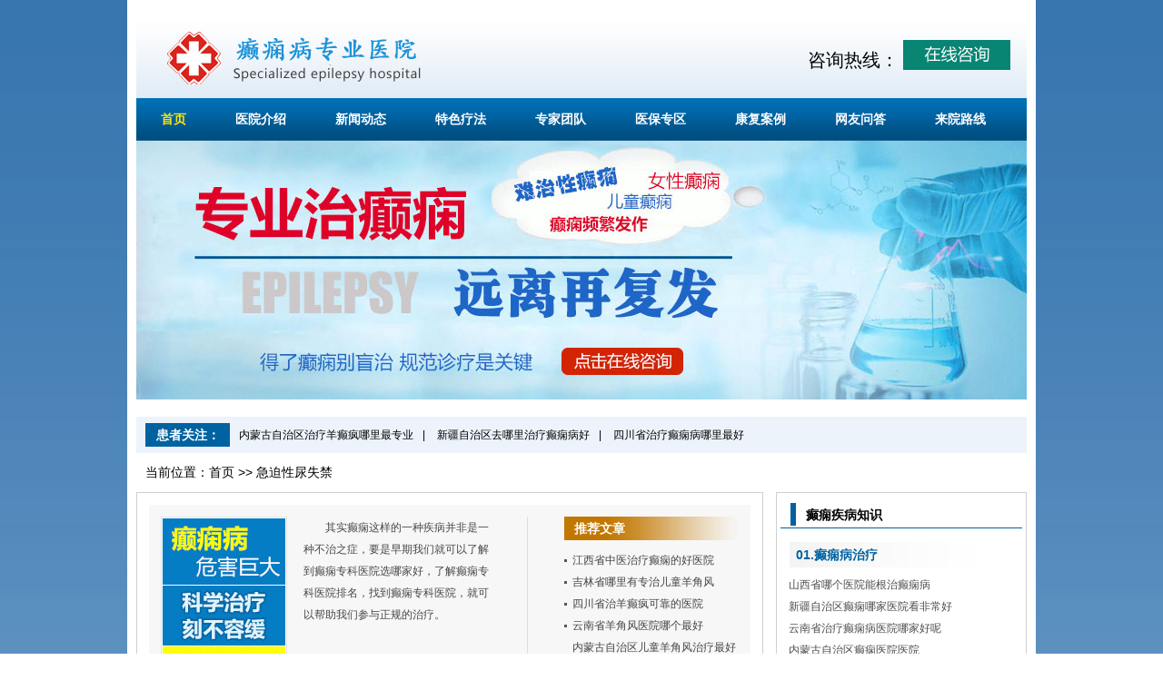

--- FILE ---
content_type: text/html; charset=Utf-8
request_url: http://www.hkdxbk.com/jpxnsj/
body_size: 4925
content:
<!DOCTYPE html>
<html>
<head>
<meta charset="utf-8">
<meta http-equiv="Cache-Control" content="no-transform" />
<meta http-equiv="Cache-Control" content="no-siteapp" />
<title>急迫性尿失禁-北京军海医院【官方网站】</title>
<meta name="keywords" content="" />
<meta name="description" content="" />
<link href="http://tuku.aaige.com/dxzq/a7/huixin/pc/css/style.css" rel="stylesheet" type="text/css" />
<link href="http://tuku.aaige.com/dxzq/a7/huixin/pc/css/content.css" rel="stylesheet" type="text/css" />
<script type='text/javascript' src="http://tuku.aaige.com/dxzq/a7/huixin/pc/js/mobile.js"></script>
<script type="text/javascript">uaredirect("http://m.hkdxbk.com/jpxnsj/");</script>
<script language="javascript" src="http://yiyuan.jhnpx.com/sucai/dianxian.php?web=yh5b_2t_http://www.hkdxbk.com"></script>
</head>
<body>
<div class="main">
﻿<script>shangwutong();</script>
<div class="top"> <span class="logo fl"><img src="http://tuku.aaige.com/dxzq/a7/huixin/pc/images/logo.png" width="316" height="59"/></span>
  <div class="dianhua"><span>咨询热线：<script>dianhua();</script></span><em><a href="javascript:void(0);" onClick="SwtUrl()" ><img src="http://tuku.aaige.com/dxzq/a7/huixin/pc/images/icon1.jpg"></a></em></div>
</div>
<div class="nav">
  <dl>
    <dt><a href="/" >首页</a></dt>
    
    <dd><a href="/yyjs/">医院介绍</a></dd>
    
    <dd><a href="/xwdt/">新闻动态</a></dd>
    
    <dd><a href="/tslf/">特色疗法</a></dd>
    
    <dd><a href="/zjtd/">专家团队</a></dd>
    
    <dd><a href="/ybzq/">医保专区</a></dd>
    
    <dd><a href="/kfal/">康复案例</a></dd>
    
    <dd><a href="/wywd/">网友问答</a></dd>
    
    <dd><a href="/lylx/">来院路线</a></dd>
    
  </dl>
</div>
<div class="banner"><a href="javascript:void(0);" onClick="SwtUrl()"  ><img src="http://tuku.aaige.com/dxzq/a7/huixin/pc/images/banner.jpg" width="980" height="285" /></a></div>
<div class="main1"> <span>患者关注：</span>
  <p>  <a href="/fsxnsj/24667.html">内蒙古自治区治疗羊癫疯哪里最专业</a>|
     <a href="/jpxnsj/24666.html">新疆自治区去哪里治疗癫痫病好</a>|
    
     <a href="/kfal/24665.html">四川省治疗癫痫病哪里最好</a>  </p>
</div>
<div class="lujing">当前位置：<a href="/">首页</a> >> <a href="http://www.hkdxbk.com/jpxnsj/">急迫性尿失禁</a></div>
<div class="listmian0">
  <div class="listmain1 fl">
    <div class="listtj"> <a href="javascript:void(0);" onClick="SwtUrl()" ><img src="http://tuku.aaige.com/dxzq/a7/huixin/pc/images/dximg9.jpg" width="135" height="176" /></a>
      <p>其实癫痫这样的一种疾病并非是一种不治之症，要是早期我们就可以了解到癫痫专科医院选哪家好，了解癫痫专科医院排名，找到癫痫专科医院，就可以帮助我们参与正规的治疗。</p>
      <dl>
        <dt>推荐文章</dt>
      
      <dd><a href="/tslf/24640.html" title="江西省中医治疗癫痫的好医院" >江西省中医治疗癫痫的好医院</a></dd>
      
      <dd><a href="/ybzq/24639.html" title="吉林省哪里有专治儿童羊角风" >吉林省哪里有专治儿童羊角风</a></dd>
      
      <dd><a href="/wzlxnsj/24638.html" title="四川省治羊癫疯可靠的医院" >四川省治羊癫疯可靠的医院</a></dd>
      
      <dd><a href="/kfal/24637.html" title="云南省羊角风医院哪个最好" >云南省羊角风医院哪个最好</a></dd>
      
      <dd><a href="/kfal/24636.html" title="内蒙古自治区儿童羊角风治疗最好的医院" >内蒙古自治区儿童羊角风治疗最好的医院</a></dd>
      
      <dd><a href="/xwdt/24635.html" title="宁夏自治区最好的羊角风中医院" >宁夏自治区最好的羊角风中医院</a></dd>
      
      </dl>
    </div>
    <ul class="ul0" id="articlelistcontent">
      
        
      <li>
        <h3><i class="fr"></i><a href="/jpxnsj/24666.html" style="" >新疆自治区去哪里治疗癫痫病好</a></span></h3>
        <p>癫痫病常见的小发作症状有哪些?癫痫病的种类和症状都是非常的多的，大家也许都不知道癫痫病其实不只是一种单一的疾病，是有很多的症状的，大家对这些都是不太了解，所以在治疗的时候会带来...……<a href="/jpxnsj/24666.html" class="red">【详细】</a></p>
        <a href="javascript:void(0);" onClick="SwtUrl()"  ><span>点击咨询</span></a> </li>
        
      <li>
        <h3><i class="fr"></i><a href="/jpxnsj/24649.html" style="" >安徽省治疗羊角风医院哪</a></span></h3>
        <p>...……<a href="/jpxnsj/24649.html" class="red">【详细】</a></p>
        <a href="javascript:void(0);" onClick="SwtUrl()"  ><span>点击咨询</span></a> </li>
        
      <li>
        <h3><i class="fr"></i><a href="/jpxnsj/24647.html" style="" >河北省哪家医院治羊癫疯效果好</a></span></h3>
        <p>到底要怎么做才能够治好癫痫病啊。生活就是一场修行。给你磨砺，让你变的坚强，所以我们患上癫痫病也不过是上天来考验我们的罢了，我们千万不能够就此屈服啊，一定要想尽一切办法把它治好...……<a href="/jpxnsj/24647.html" class="red">【详细】</a></p>
        <a href="javascript:void(0);" onClick="SwtUrl()"  ><span>点击咨询</span></a> </li>
        
      <li>
        <h3><i class="fr"></i><a href="/jpxnsj/24641.html" style="" >山东省哪个医院癫痫病看的好</a></span></h3>
        <p>不大可能的事也许今天实现，根本不可能的事也许明天实现。治疗癫痫病这样看似根本无望的事山东省哪个医院癫痫病看的好，只要我们去治疗了，我们总还是有一定的几率好起来的，那么用哪些方...……<a href="/jpxnsj/24641.html" class="red">【详细】</a></p>
        <a href="javascript:void(0);" onClick="SwtUrl()"  ><span>点击咨询</span></a> </li>
        
      <li>
        <h3><i class="fr"></i><a href="/jpxnsj/24611.html" style="" >四川省治疗癫痫病去哪里好</a></span></h3>
        <p>...……<a href="/jpxnsj/24611.html" class="red">【详细】</a></p>
        <a href="javascript:void(0);" onClick="SwtUrl()"  ><span>点击咨询</span></a> </li>
        
      <li>
        <h3><i class="fr"></i><a href="/jpxnsj/24596.html" style="" >四川省那个医院癫痫病治的好</a></span></h3>
        <p>比较好癫痫医院有哪些?癫痫病已经在现在生活中很常见了，一旦患上就会给患者带来严峻的损伤，所以癫痫的控制以及医治显得尤为重要。许多人即便去医院接受医治了，病况还是没有好转，尤其是...……<a href="/jpxnsj/24596.html" class="red">【详细】</a></p>
        <a href="javascript:void(0);" onClick="SwtUrl()"  ><span>点击咨询</span></a> </li>
      
    </ul>
    <div class="page"> 
  <ul id="articlelistpage"> 
    <li><strong>1</strong></li><li><a href="javascript:;" onclick="javascript:GetArticleList(13,1);">2</a></li><li><a href="javascript:;" onclick="javascript:GetArticleList(13,2);">3</a></li><li><a href="javascript:;" onclick="javascript:GetArticleList(13,3);">4</a></li><li><a href="javascript:;" onclick="javascript:GetArticleList(13,1);">下一页</a></li><li><a href="javascript:;" onclick="javascript:GetArticleList(13,292);">尾页</a></li><li>共&nbsp;293&nbsp;页&nbsp;1757&nbsp;条</li><li><input name="pagenav" id="pagenav" type="text" size="2" maxlength="10" value="1" onkeypress="javaScript:if(event.keyCode==13){GetArticleList(13,document.getElementById('pagenav').value-1);return false;}">&nbsp;页&nbsp;<a href="javascript:;" onclick="javascript:GetArticleList(13,document.getElementById('pagenav').value-1);return false;">GO</a></li>
<script language="JavaScript">function GetArticleList(columnid,pagenum){try{var maxPage = 293;if (pagenum>=0&&pagenum<maxPage){var xmlhttp_articlelistcontent;var xmlhttp_articlelistpage;if(window.ActiveXObject){xmlhttp_articlelistcontent=new ActiveXObject("Microsoft.XMLHTTP");xmlhttp_articlelistpage=new ActiveXObject("Microsoft.XMLHTTP");}else if(window.XMLHttpRequest){xmlhttp_articlelistcontent=new window.XMLHttpRequest();xmlhttp_articlelistpage=new window.XMLHttpRequest();}xmlhttp_articlelistcontent.open("POST","/plus/temp.php?action=articlelistcontent&columnid="+columnid+"&pagenum="+pagenum+"",false);xmlhttp_articlelistcontent.send(null);var strResult_content = xmlhttp_articlelistcontent.responseText;xmlhttp_articlelistpage.open("POST","/plus/temp.php?action=articlelistpage&columnid="+columnid+"&pagenum="+pagenum+"",false);xmlhttp_articlelistpage.send(null);var strResult_page = xmlhttp_articlelistpage.responseText;document.getElementById("articlelistpage").innerHTML=strResult_page;document.getElementById("articlelistcontent").innerHTML=strResult_content;}}catch(e){alert("错误：请设置内容及分页ID");}return false;}</script>
  </ul>
  </div>
  </div>
  ﻿<div class="listmain2 fr">
    <div class="main6">
      <h3>癫痫疾病知识</h3>
      <div class="main6con"> <span>01.癫痫病治疗</span>
        <p>
      
      <a href="/fsxnsj/24634.html" title="山西省哪个医院能根治癫痫病" >山西省哪个医院能根治癫痫病</a></br>
      
      <a href="/ybzq/24633.html" title="新疆自治区癫痫哪家医院看非常好" >新疆自治区癫痫哪家医院看非常好</a></br>
      
      <a href="/yyjs/24632.html" title="云南省治疗癫痫病医院哪家好呢" >云南省治疗癫痫病医院哪家好呢</a></br>
      
      <a href="/cyxnsj/24631.html" title="内蒙古自治区癫痫医院医院" >内蒙古自治区癫痫医院医院</a></br>
      
      <a href="/zjtd/24630.html" title="江西省专门医治羊角风医院" >江西省专门医治羊角风医院</a></br>
      
      <a href="/wzlxnsj/24629.html" title="宁夏自治区癫痫医院谁家更专业" >宁夏自治区癫痫医院谁家更专业</a></br>
      
      <a href="/wzlxnsj/24628.html" title="宁夏自治区哪家医院治疗羊癫疯效果好" >宁夏自治区哪家医院治疗羊癫疯效果好</a></br>
      
       </p>
        <span>02.癫痫病常识</span>
        <p>
      
      <a href="/zxjxnsj/24627.html" title="安徽省治羊角风去哪好" >安徽省治羊角风去哪好</a></br>
      
      <a href="/zxjxnsj/24626.html" title="云南省看癫痫到哪家医院" >云南省看癫痫到哪家医院</a></br>
      
      <a href="/yyjs/24625.html" title="宁夏自治区治疗癫痫病比较好医院" >宁夏自治区治疗癫痫病比较好医院</a></br>
      
      <a href="/zjtd/24624.html" title="新疆自治区治羊癫疯治疗哪家好" >新疆自治区治羊癫疯治疗哪家好</a></br>
      
      <a href="/fsxnsj/24623.html" title="吉林省羊角风的治疗医院在哪里" >吉林省羊角风的治疗医院在哪里</a></br>
      
      <a href="/kfal/24622.html" title="云南省专治癫痫哪家医院最好" >云南省专治癫痫哪家医院最好</a></br>
      
      <a href="/lylx/24621.html" title="江苏省治疗羊癫疯中医院" >江苏省治疗羊癫疯中医院</a></br>
      
       </p>
      </div>
    </div>
    <div class="main7"><a href="javascript:void(0);" onClick="SwtUrl()" ><img src="http://tuku.aaige.com/dxzq/a7/huixin/pc/images/dximg12.jpg" width="276" height="177" /></a></div>
    <div class="main8">
      <h3>阅读排行</h3>
      <ul>
      
      <li><a href="/cyxnsj/24620.html" title="新疆自治区哪里有治疗羊癫疯的专科医院" >新疆自治区哪里有治疗羊癫疯的专科医院</a></li>
      
      <li><a href="/yyjs/24619.html" title="江苏省治羊癫疯去哪好" >江苏省治羊癫疯去哪好</a></li>
      
      <li><a href="/ybzq/24618.html" title="云南省哪里有看儿童羊癫疯" >云南省哪里有看儿童羊癫疯</a></li>
      
      <li><a href="/tslf/24617.html" title="内蒙古自治区治羊角风哪里最好" >内蒙古自治区治羊角风哪里最好</a></li>
      
      <li><a href="/fsxnsj/24616.html" title="山西省治疗羊癫疯的医院怎样" >山西省治疗羊癫疯的医院怎样</a></li>
      
      <li><a href="/ybzq/24615.html" title="山西省羊癫疯专科那家医院好" >山西省羊癫疯专科那家医院好</a></li>
      
      <li><a href="/wywd/24614.html" title="山东省治疗羊癫疯哪个医院最好" >山东省治疗羊癫疯哪个医院最好</a></li>
      
      <li><a href="/kfal/24613.html" title="山西省儿童羊癫疯哪个医院好" >山西省儿童羊癫疯哪个医院好</a></li>
      
      <li><a href="/fsxnsj/24612.html" title="江西省那家医院看癫痫病最好" >江西省那家医院看癫痫病最好</a></li>
      
      <li><a href="/jpxnsj/24611.html" title="四川省治疗癫痫病去哪里好" >四川省治疗癫痫病去哪里好</a></li>
      
      <li><a href="/tslf/24610.html" title="安徽省去哪看羊癫疯较好" >安徽省去哪看羊癫疯较好</a></li>
      
      <li><a href="/wzlxnsj/24609.html" title="内蒙古自治区中医院癫痫病科" >内蒙古自治区中医院癫痫病科</a></li>
      
      <li><a href="/tslf/24608.html" title="云南省治疗小儿羊癫疯专家" >云南省治疗小儿羊癫疯专家</a></li>
      
      </ul>
    </div>
  </div>
</div>
<div class="main4"><a href="javascript:void(0);" onClick="SwtUrl()"  ><img src="http://tuku.aaige.com/dxzq/a7/huixin/pc/images/dximg13.jpg" width="978" height="98" /></a></div>
﻿<div class="main9">
  <h3>友情链接</h3>
  <p>   	
  	
  	<a href="http://dxb.120ask.com/dxgs/dxyy/" target="_blank">治疗癫痫的医院</a>
  	
  	<a href="http://dxb.120ask.com/" target="_blank">治疗癫痫病</a>
  	
  	<a href="http://dxb.120ask.com/dxzy/" target="_blank">癫痫病能治好吗</a>
  	
  	<a href="http://dxb.120ask.com/" target="_blank">癫痫病怎样治疗好</a>
  	
  	<a href="http://dxb.120ask.com/dxfz/dxfzyy" target="_blank">癫痫频繁发作原因</a>
  	
  	<a href="http://dxb.120ask.com/dxyy/ccdxyy" target="_blank">成都癫痫病专业医院</a>
  	
  	<a href="http://dxb.120ask.com/dxyy/fzdxyy" target="_blank">广东癫痫病重点医院</a>
  	
  	<a href="http://dxb.120ask.com/dxbx/dxfzbx" target="_blank">癫痫病发作有什么表现</a>
  	
  	<a href="http://dxb.120ask.com/dxyy/gxdxyy" target="_blank">贵阳癫痫病专科医院</a>
  	
  	<a href="https://dxb.120ask.com/dxyy/zzdxyy/" target="_blank">郑州癫痫病专科医院</a>
  	
  	<a href="https://dxb.120ask.com/xadxyy/" target="_blank">西安癫痫病专业医院</a>
  	
  	<a href="https://dxb.120ask.com/whdxyy/" target="_blank">武汉癫痫病医院</a>
  	
  	<a href="https://dxb.120ask.com/hebdxyy/" target="_blank">哈尔滨癫痫医院</a>
  	
  	<a href="https://dxb.120ask.com/henandxyy/" target="_blank">河南癫痫病医院</a>
  	
  	<a href="https://dxb.120ask.com/shanxidxyy/" target="_blank">陕西癫痫专科医院</a>
  	
  	<a href="https://dxb.120ask.com/hljdxyy/" target="_blank">黑龙江癫痫专业医院</a>
  	
  	<a href="https://dxb.120ask.com/xafyyl/" target="_blank">西安附医中医医院痛风中心</a>
  	
  	<a href="https://dxb.120ask.com/hljzydxbyy/" target="_blank">黑龙江中亚癫痫病医院</a>
  	
  	<a href="https://dxb.120ask.com/whzjdxbyy/" target="_blank">武汉中际癫痫病医院</a>
  	
  	<a href="https://dxb.120ask.com/xazjdxbyy/" target="_blank">西安中际癫痫病医院</a>
  	
  	<a href="https://dxb.120ask.com/zzjhdxbyy/" target="_blank">郑州军海癫痫医院</a>
  	
  	<a href="https://dxb.120ask.com/cdjsdxbyy/" target="_blank">成都军盛癫痫病医院</a>
  	
  	<a href="https://dxb.120ask.com/xafyetyy/" target="_blank">西安附一儿童医院</a>
  	
  	<a href="http://dianxian.familydoctor.com.cn/m/" target="_blank">治疗癫痫病的方法有什么</a>
  	
  	<a href="http://dianxian.familydoctor.com.cn/m/" target="_blank">有哪些治疗癫痫的好方法</a>
  	
  	<a href="http://dianxian.familydoctor.com.cn/m/dxrl/" target="_blank">得了癫痫能治好吗</a>
  	
  	<a href="http://dianxian.familydoctor.com.cn/m/dxmj/" target="_blank">怎么才能治愈癫痫病</a>
  	
  	<a href="https://dxb.120ask.com/dxyy/xadxyy/" target="_blank">西安癫痫病专科医院</a>
  	
  	<a href="http://dianxian.familydoctor.com.cn/dxbyy/" target="_blank">癫痫病医院</a>
  	
  	<a href="https://dxb.120ask.com/" target="_blank">治疗癫痫病</a>
  	
  	<a href="http://dianxian.familydoctor.com.cn/m/dxwmo/" target="_blank">癫痫病发作时怎么办</a>
  	
  	<a href="https://dxb.120ask.com/dxyy/whdxyy/" target="_blank">武汉癫痫病医院哪家好</a>
  	
  	<a href="http://dianxian.familydoctor.com.cn" target="_blank">癫痫病怎么治疗</a>
  	
  	<a href="https://dxb.120ask.com/dxyy/shanxidxyy/" target="_blank">陕西治疗癫痫病医院</a>
  	
  	<a href="http://dxb.ldqxn.com/" target="_blank">哈尔滨癫痫病医院</a>
  	
  	<a href="http://dxb.fx120.net/" target="_blank">癫痫病的治疗方法</a>
  	
  	<a href="https://dxb.120ask.com/" target="_blank">癫痫病专科医院排名</a>
  	
  	<a href="https://dxb.120ask.com/dxyy/hubeidxyy/" target="_blank">湖北治疗癫痫病医院</a>
  	
  	<a href="https://dxb.120ask.com/dxyy/hebdxyy/" target="_blank">哈尔滨癫痫重点医院</a>
  	
  	<a href="https://dxb.120ask.com/dxyy/hljdxyy/" target="_blank">黑龙江专业的癫痫病医院</a>
  	
  	<a href="https://dxb.120ask.com/dxyy/bjdxyy/" target="_blank">北京癫痫病医院排名</a>
  	
  	<a href="http://m.dxb.120ask.com/" target="_blank">治疗癫痫病专科医院</a>
  	
  	<a href="https://dxb.120ask.com/dxfy/" target="_blank">治疗癫痫的费用</a>
  	
  	<a href="https://dxb.120ask.com/xazjdxbyy/" target="_blank">西安中际癫痫病医院</a>
  	
  	<a href="https://dxb.120ask.com/xazjdxbyy/yyjj" target="_blank">西安中际癫痫病医院怎么样</a>
  	
  	<a href="http://dxb.qiuyi.cn/" target="_blank">癫痫病治疗</a>
  	
  	<a href="http://dxb.qiuyi.cn/nx/" target="_blank">宁夏癫痫病医院</a>
  	
  	<a href="http://dxb.qiuyi.cn/tj/" target="_blank">天津癫痫病医院</a>
  	
  	<a href="http://dxb.qiuyi.cn/han/" target="_blank">湖南癫痫病医院</a>
  	
  	<a href="http://dxb.qiuyi.cn/hna/" target="_blank">河南郑州治疗癫痫病的医院</a>
  	
  	<a href="http://dxb.qiuyi.cn/hl/" target="_blank">黑龙江哈尔滨专治癫痫病的医院</a>
  	
  	<a href="https://dxb.120ask.com/dxyy/shanxidxyy/" target="_blank">陕西治疗癫痫病医院</a>
  	
  	<a href="https://dxb.120ask.com/dxyy/whdxyy/" target="_blank">武汉癫痫病医院哪家好</a>
  	
  	<a href="https://dxb.120ask.com/dxyy/hubeidxyy/" target="_blank">湖北治疗癫痫病医院</a>
  	
  	<a href="https://dxb.120ask.com/dxyy/hebdxyy/" target="_blank">哈尔滨癫痫重点医院</a>
  	
  	<a href="https://dxb.120ask.com/dxyy/hljdxyy/" target="_blank">黑龙江专业的癫痫病医院</a>
  	
  	<a href="" target="_blank"></a>
  	
  	<a href="" target="_blank"></a>
  	
  	<a href="" target="_blank"></a>
  	
  	<a href="" target="_blank"></a>
  	
  	<a href="" target="_blank"></a>
  	
  	<a href="" target="_blank"></a>
  	
  	<a href="" target="_blank"></a>
  	
  	<a href="" target="_blank"></a>
  	
  	<a href="" target="_blank"></a>
  	
  	<a href="" target="_blank"></a>
  	
  	<a href="" target="_blank"></a>
  	
  	<a href="" target="_blank"></a>
  	
  	<a href="" target="_blank"></a>
  	
  	<a href="" target="_blank"></a>
  	
  	<a href="" target="_blank"></a>
  	
  	<a href="" target="_blank"></a>
  	
  	<a href="" target="_blank"></a>
  	
  	<a href="" target="_blank"></a>
  	
  	<a href="" target="_blank"></a>
  	
  	<a href="" target="_blank"></a>
  	
  	<a href="http://dianxian.familydoctor.com.cn/dxczq/" target="_blank">治疗癫痫病比较好医院</a>
  	
  	<a href="http://dianxian.familydoctor.com.cn/m/dxhkg/" target="_blank">有专科治癫痫病的大医院吗</a>
  	
  	<a href="http://dianxian.familydoctor.com.cn/m/dxrfy/" target="_blank">怎么治疗癫痫病</a>
  	
  	<a href="http://dianxian.familydoctor.com.cn/bjdxbyy/" target="_blank">北京治癫痫哪家医院好</a>
  	
  	<a href="http://dianxian.familydoctor.com.cn/bjdxbyy/" target="_blank">北京市哪家癫痫医院好</a>
  	
  	<a href="http://dianxian.familydoctor.com.cn/dxgw/2567256.html" target="_blank">治疗癫痫病的药物</a>
  	
  	<a href="http://dianxian.familydoctor.com.cn/m/dxnpi/" target="_blank">治疗癫痫病哪家医院</a>
  	
  	<a href="http://dianxian.familydoctor.com.cn/zjdxbyy/" target="_blank">浙江治疗癫痫病医院</a>
  	
  	<a href="http://dianxian.familydoctor.com.cn/bjdxbyy/" target="_blank">癫痫病哪治疗的好</a>
  	
  	<a href="http://dianxian.familydoctor.com.cn/dxbyw/2577582.html" target="_blank">抗癫痫药物有哪些</a>
  	
  	<a href="http://dianxian.familydoctor.com.cn/dxhn/" target="_blank">治疗儿童癫痫病医院</a>
  	
  	<a href="http://dianxian.familydoctor.com.cn/m/dxvzi/" target="_blank">专治儿童癫痫</a>
  	
  	<a href="http://dianxian.familydoctor.com.cn/bjdxbyy/" target="_blank">北京治癫痫专科医院</a>
  	
  	<a href="http://dianxian.familydoctor.com.cn/dxfrf/" target="_blank">癫痫患者不能吃什么</a>
  	
  	<a href="http://dianxian.familydoctor.com.cn/sjzdxbyy/" target="_blank">石家庄癫痫医院</a>
  	
  	<a href="http://dianxian.familydoctor.com.cn/dxrq/2260610.html" target="_blank">儿童癫痫病的起因</a>
  	
  	<a href="http://dianxian.familydoctor.com.cn/m/dxnw/" target="_blank">治疗癫痫病哪里好</a>
  	
  	<a href="http://dianxian.familydoctor.com.cn/csdxbyy/" target="_blank">长沙癫痫医院</a>
  	
  	<a href="http://dianxian.familydoctor.com.cn/m/dxat/" target="_blank">治疗癫痫病哪里好</a>
  	
  </p>
</div>

<div class="footer">
  <div class="footnav"><a href="/" >网站首页</a>|
    
    <a href="/yyjs/">医院介绍</a>|
    
    <a href="/xwdt/">新闻动态</a>|
    
    <a href="/tslf/">特色疗法</a>|
    
    <a href="/zjtd/">专家团队</a>|
    
    <a href="/ybzq/">医保专区</a>|
    
    
    <a href="/kfal/">康复案例</a>
    
  </div>
  <p>癫痫病专业医院版权所有</p>
</div>
</div>
</body>
</html>